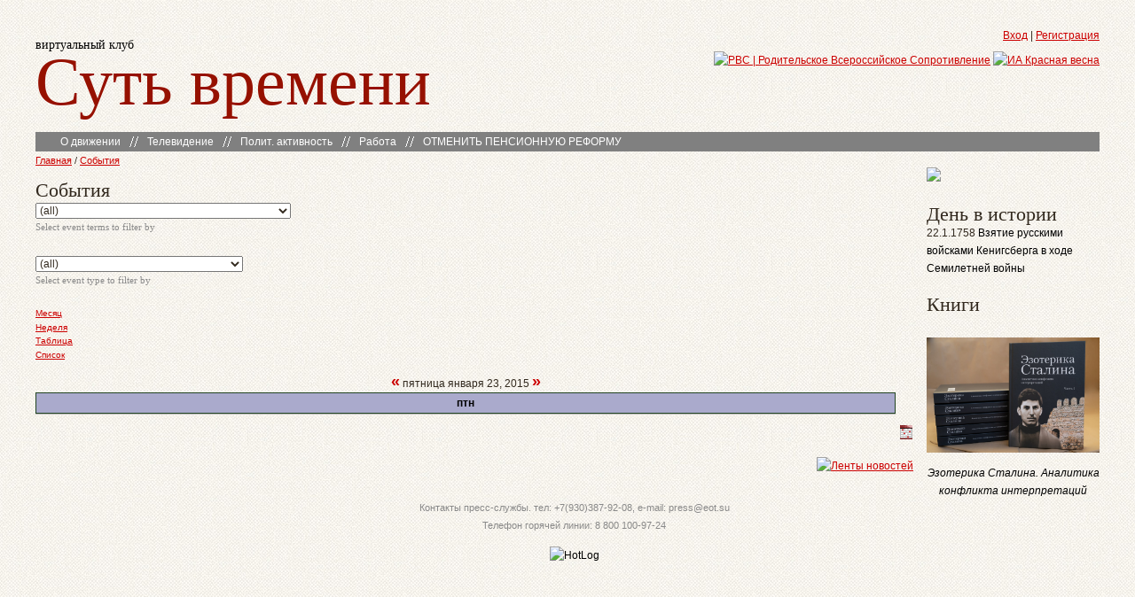

--- FILE ---
content_type: text/html; charset=utf-8
request_url: https://eot.su/event/2015/01/23/day/all/all/1
body_size: 8784
content:
<!DOCTYPE html PUBLIC "-//W3C//DTD XHTML 1.0 Strict//EN" "http://www.w3.org/TR/xhtml1/DTD/xhtml1-strict.dtd">
<!--
  _____     ____     ________         _____   __    __
 / ___/    / __ \   (___  ___)       / ____\  ) )  ( (
( (__     / /  \ \      ) )         ( (___   ( (    ) )
 ) __)   ( ()  () )    ( (           \___ \   ) )  ( (
( (      ( ()  () )     ) )              ) ) ( (    ) )
 \ \___   \ \__/ /     ( (      __   ___/ /   ) \__/ (
  \____\   \____/      /__\    (__) /____/    \______/

-->
<html xmlns="http://www.w3.org/1999/xhtml" xml:lang="ru" lang="ru">
<head>
<meta http-equiv="Content-Type" content="text/html; charset=utf-8" />
	<meta name="viewport" content="width=device-width">
<meta http-equiv="Content-Type" content="text/html; charset=utf-8" />
<link rel="openid2.provider" href="https://eot.su/openid/provider" />
<link rel="openid.server" href="https://eot.su/openid/provider" />
<meta http-equiv="X-XRDS-Location" content="https://eot.su/xrds" />
<meta http-equiv="X-Yadis-Location" content="https://eot.su/xrds" />
<link rel="alternate" type="application/rss+xml" title="Events at &lt;em&gt;Суть времени&lt;/em&gt;" href="https://eot.su/event/feed" />
<link rel="shortcut icon" href="/favicon.ico" type="image/x-icon" />
<title>События | Суть времени</title>
<link type="text/css" rel="stylesheet" media="all" href="/modules/node/node.css?c" />
<link type="text/css" rel="stylesheet" media="all" href="/modules/poll/poll.css?c" />
<link type="text/css" rel="stylesheet" media="all" href="/modules/system/defaults.css?c" />
<link type="text/css" rel="stylesheet" media="all" href="/modules/system/system.css?c" />
<link type="text/css" rel="stylesheet" media="all" href="/modules/system/system-menus.css?c" />
<link type="text/css" rel="stylesheet" media="all" href="/modules/user/user.css?c" />
<link type="text/css" rel="stylesheet" media="all" href="/sites/all/modules/cck/theme/content-module.css?c" />
<link type="text/css" rel="stylesheet" media="all" href="/sites/all/modules/ckeditor/ckeditor.css?c" />
<link type="text/css" rel="stylesheet" media="all" href="/sites/all/modules/ctools/css/ctools.css?c" />
<link type="text/css" rel="stylesheet" media="all" href="/sites/all/modules/date/date.css?c" />
<link type="text/css" rel="stylesheet" media="all" href="/sites/all/libraries/jquery.ui/themes/base/jquery-ui.css?c" />
<link type="text/css" rel="stylesheet" media="all" href="/sites/all/modules/date/date_popup/themes/datepicker.css?c" />
<link type="text/css" rel="stylesheet" media="all" href="/sites/all/modules/date/date_popup/themes/jquery.timeentry.css?c" />
<link type="text/css" rel="stylesheet" media="all" href="/sites/all/modules/filefield/filefield.css?c" />
<link type="text/css" rel="stylesheet" media="all" href="/sites/all/modules/og/theme/og.css?c" />
<link type="text/css" rel="stylesheet" media="all" href="/sites/all/modules/panels/css/panels.css?c" />
<link type="text/css" rel="stylesheet" media="all" href="/sites/all/modules/quote/quote.css?c" />
<link type="text/css" rel="stylesheet" media="all" href="/sites/all/libraries/superfish/css/superfish.css?c" />
<link type="text/css" rel="stylesheet" media="all" href="/sites/all/libraries/superfish/css/superfish-vertical.css?c" />
<link type="text/css" rel="stylesheet" media="all" href="/sites/all/libraries/superfish/css/superfish-navbar.css?c" />
<link type="text/css" rel="stylesheet" media="all" href="/sites/all/modules/video_filter/video_filter.css?c" />
<link type="text/css" rel="stylesheet" media="all" href="/sites/all/modules/views/css/views.css?c" />
<link type="text/css" rel="stylesheet" media="all" href="/sites/all/modules/event/event.css?c" />
<link type="text/css" rel="stylesheet" media="all" href="/sites/all/themes/eot-2.0/style.css?c" />
<link type="text/css" rel="stylesheet" media="all" href="/sites/all/themes/eot-2.0/ui.dialog.css?c" />
<link type="text/css" rel="stylesheet" media="all" href="/sites/all/themes/eot-2.0/privatemsg-recipients-eot.css?c" />
<link type="text/css" rel="stylesheet" media="all" href="/sites/all/themes/eot-2.0/style_eot.css?c" />
<link type="text/css" rel="stylesheet" media="all" href="/sites/all/themes/eot-2.0/top-menu.css?c" />
<link type="text/css" rel="stylesheet" media="all" href="/sites/all/themes/eot-2.0/video-filter.css?c" />
<link type="text/css" rel="stylesheet" media="print" href="/sites/all/themes/eot-2.0/print.css?c" />
<!--[if lt IE 7]><link type="text/css" rel="stylesheet" media="all" href="/sites/all/themes/eot-2.0/fix-ie.css" /><![endif]-->
</head>
<body class="b-sidebar-right">
<div id="wrapper">
<div id="container" class="clear-block">

<h1 class="b-title"><span class="b-comment">виртуальный клуб</span> <a href="/" class="b-link">Суть времени</a></h1>

<div class="b-header">
    <div id="block-block-16" class="clear-block block block-block">
<div class="content"><a href="/user">Вход</a>  | <a href="/user/register">Регистрация</a>
</div>
</div><div id="block-block-23" class="clear-block block block-block">
<div class="content"><div class="top-btns">
<a href="http://rvs.su" title="Родительское Всероссийское Сопротивление | РВС" target="_blank"><img src="/sites/default/files/buttons/new/rvs.png" alt="РВС | Родительское Всероссийское Сопротивление" /></a>
<a href="http://rossaprimavera.ru" title="ИА Красная весна" target="_blank" ><img src="/sites/default/files/buttons/marsh.png" alt="ИА Красная весна" /></a>
</div></div>
</div><div id="block-superfish-1" class="clear-block block block-superfish">
<div class="content"><ul id="superfish-1" class="sf-menu primary-links sf-navbar sf-style-none sf-total-items-5 sf-parent-items-4 sf-single-items-1"><li id="menu-4258-1" class="first odd sf-item-1 sf-depth-1 sf-total-children-6 sf-parent-children-0 sf-single-children-6 menuparent"><a href="/welcome" title="" class="sf-depth-1 menuparent">О движении</a><ul><li id="menu-305-1" class="first odd sf-item-1 sf-depth-2 sf-no-children"><a href="/welcome" title="" class="sf-depth-2">Добро пожаловать!</a></li><li id="menu-901-1" class="middle even sf-item-2 sf-depth-2 sf-no-children"><a href="http://eot.su/principles" title="Принципы управления" class="sf-depth-2">Принципы управления</a></li><li id="menu-889-1" class="middle odd sf-item-3 sf-depth-2 sf-no-children"><a href="http://eot.su/manifest" title="Манифест движения «Суть времени»" class="sf-depth-2">Манифест</a></li><li id="menu-332-1" class="middle even sf-item-4 sf-depth-2 sf-no-children"><a href="/forum/rules" title="" class="sf-depth-2">Правила сайта</a></li><li id="menu-293-1" class="middle odd sf-item-5 sf-depth-2 sf-no-children"><a href="/status" title="" class="sf-depth-2">Статус eot.su</a></li><li id="menu-392-1" class="last even sf-item-6 sf-depth-2 sf-no-children"><a href="/club_news" title="" class="sf-depth-2">Новости движения</a></li></ul></li><li id="menu-4259-1" class="middle even sf-item-2 sf-depth-1 sf-total-children-5 sf-parent-children-0 sf-single-children-5 menuparent"><a href="/news-term/peredacha-smysl-igry" title="" class="sf-depth-1 menuparent">Телевидение</a><ul><li id="menu-12839-1" class="first odd sf-item-1 sf-depth-2 sf-no-children"><a href="/news-term/izmena-pod-krasnoi-maskoi" title="" class="sf-depth-2">«Измена под красной маской»</a></li><li id="menu-2639-1" class="middle even sf-item-2 sf-depth-2 sf-no-children"><a href="/news-term/peredacha-smysl-igry" title="" class="sf-depth-2">«Смысл игры»</a></li><li id="menu-4260-1" class="middle odd sf-item-3 sf-depth-2 sf-no-children"><a href="/essence_of_time" title="" class="sf-depth-2">«Суть времени»</a></li><li id="menu-4261-1" class="middle even sf-item-4 sf-depth-2 sf-no-children"><a href="/taxonomy/term/625" title="" class="sf-depth-2">«Школа сути»</a></li><li id="menu-3896-1" class="last odd sf-item-5 sf-depth-2 sf-no-children"><a href="/tv_programmes" title="Иные передачи и архив" class="sf-depth-2">Остальное</a></li></ul></li><li id="menu-3916-1" class="middle odd sf-item-3 sf-depth-1 sf-total-children-2 sf-parent-children-0 sf-single-children-2 menuparent"><a href="/politics" title="Политическая активность." class="sf-depth-1 menuparent">Полит. активность</a><ul><li id="menu-4719-1" class="first odd sf-item-1 sf-depth-2 sf-no-children"><a href="/politics" title="" class="sf-depth-2">Полит. акции</a></li><li id="menu-2112-1" class="last even sf-item-2 sf-depth-2 sf-no-children"><a href="http://eot.su/kongress" title="" class="sf-depth-2">Народный конгресс</a></li></ul></li><li id="menu-4262-1" class="middle even sf-item-4 sf-depth-1 sf-total-children-4 sf-parent-children-0 sf-single-children-4 menuparent"><a href="/specprojects" title="" class="sf-depth-1 menuparent">Работа</a><ul><li id="menu-3915-1" class="first odd sf-item-1 sf-depth-2 sf-no-children"><a href="/specprojects" title="Спецпроекты" class="sf-depth-2">Спецпроекты</a></li><li id="menu-334-1" class="middle even sf-item-2 sf-depth-2 sf-no-children"><a href="/list" title="Список рекомендуемой литературы" class="sf-depth-2">Список литературы</a></li><li id="menu-9311-1" class="middle odd sf-item-3 sf-depth-2 sf-no-children"><a href="/node/17860" title="Список рекомендованных фильмов" class="sf-depth-2">Список фильмов</a></li><li id="menu-374-1" class="last even sf-item-4 sf-depth-2 sf-no-children"><a href="http://axio.eot.su/index.html" title="АКСИО-1. Результаты опроса" class="sf-depth-2">АКСИО — отчёт</a></li></ul></li><li id="menu-12798-1" class="last odd sf-item-5 sf-depth-1 sf-no-children"><a href="https://pensii.eot.su" title="ОТМЕНИТЬ ПЕНСИОННУЮ РЕФОРМУ" class="sf-depth-1">ОТМЕНИТЬ ПЕНСИОННУЮ РЕФОРМУ</a></li></ul></div>
</div></div>


<div class="b-column b-center"><div class="b-center__wrapper">
  <div class="b-breadcrumbs"><a href="/">Главная</a> / <a href="/event">События</a></div>      <h2>События</h2>          <div class="clear-block">
	<!-- fixed by IKE @ Wed Nov 11 07:11:25 MSK 2015 -->
    <div class="event-filter-control"><form action="/event/2015/01/23/day/all/all/1"  accept-charset="UTF-8" method="post" id="event-taxonomy-filter-form">
<div><div class="form-item" id="edit-event-term-select-wrapper">
 <select name="event_term_select" onchange="this.form.submit()" class="form-select" id="edit-event-term-select" ><option value="all">(all)</option><option value="666">Регион ячейки - ВКСВ</option><option value="667">Регион ячейки - СССР</option><option value="669">Регион ячейки - Россия</option><option value="683">Регион ячейки - Адыгея респ.</option><option value="685">Регион ячейки - Алтай респ.</option><option value="684">Регион ячейки - Башкирия респ.</option><option value="682">Регион ячейки - Бурятия респ.</option><option value="686">Регион ячейки - Дагестан респ.</option><option value="687">Регион ячейки - Ингушетия респ.</option><option value="688">Регион ячейки - Кабардино-Балкария респ.</option><option value="689">Регион ячейки - Калмыкия респ.</option><option value="690">Регион ячейки - Карачаево-Черкесия респ.</option><option value="691">Регион ячейки - Карелия респ.</option><option value="692">Регион ячейки - Коми респ.</option><option value="693">Регион ячейки - Марий Эл респ.</option><option value="694">Регион ячейки - Мордовия респ.</option><option value="695">Регион ячейки - Саха (Якутия) респ.</option><option value="696">Регион ячейки - Северная Осетия респ.</option><option value="697">Регион ячейки - Татарстан респ.</option><option value="698">Регион ячейки - Тува респ.</option><option value="699">Регион ячейки - Удмуртия респ.</option><option value="700">Регион ячейки - Хакасия респ.</option><option value="701">Регион ячейки - Чечня респ.</option><option value="702">Регион ячейки - Чувашия респ.</option><option value="703">Регион ячейки - Алтайский кр.</option><option value="745">Регион ячейки - Забайкалье кр.</option><option value="720">Регион ячейки - Камчатка кр.</option><option value="704">Регион ячейки - Краснодарский кр.</option><option value="705">Регион ячейки - Красноярский кр.</option><option value="675">Регион ячейки - Пермский кр.</option><option value="706">Регион ячейки - Приморский кр.</option><option value="707">Регион ячейки - Ставропольский кр.</option><option value="708">Регион ячейки - Хабаровский кр.</option><option value="709">Регион ячейки - Амурская обл.</option><option value="710">Регион ячейки - Архангельская обл.</option><option value="711">Регион ячейки - Астраханская обл.</option><option value="712">Регион ячейки - Белгородская обл.</option><option value="674">Регион ячейки - Брянская обл.</option><option value="713">Регион ячейки - Владимирская обл.</option><option value="714">Регион ячейки - Волгоградская обл.</option><option value="715">Регион ячейки - Вологодская обл.</option><option value="716">Регион ячейки - Воронежская обл.</option><option value="717">Регион ячейки - Ивановская обл.</option><option value="718">Регион ячейки - Иркутская обл.</option><option value="680">Регион ячейки - Калининградская обл.</option><option value="719">Регион ячейки - Калужская обл.</option><option value="721">Регион ячейки - Кемеровская обл.</option><option value="722">Регион ячейки - Кировская обл.</option><option value="723">Регион ячейки - Костромская обл.</option><option value="724">Регион ячейки - Курганская обл.</option><option value="725">Регион ячейки - Курская обл.</option><option value="726">Регион ячейки - Липецкая обл.</option><option value="727">Регион ячейки - Магаданская обл.</option><option value="728">Регион ячейки - Мурманская обл.</option><option value="677">Регион ячейки - Нижегородская обл.</option><option value="729">Регион ячейки - Новгородская обл.</option><option value="678">Регион ячейки - Новосибирская обл.</option><option value="730">Регион ячейки - Омская обл.</option><option value="731">Регион ячейки - Оренбургская обл.</option><option value="732">Регион ячейки - Орловская обл.</option><option value="733">Регион ячейки - Пензенская обл.</option><option value="734">Регион ячейки - Псковская обл.</option><option value="679">Регион ячейки - Ростовская обл.</option><option value="2286">Регион ячейки - Ростов-на-Дону</option><option value="2287">Регион ячейки - Таганрог</option><option value="2288">Регион ячейки - Ростовская обл. - остальное</option><option value="735">Регион ячейки - Рязанская обл.</option><option value="676">Регион ячейки - Самарская обл.</option><option value="2181">Регион ячейки - Самара</option><option value="2180">Регион ячейки - Тольятти</option><option value="2182">Регион ячейки - Самарская обл. - остальное</option><option value="681">Регион ячейки - Саратовская обл.</option><option value="736">Регион ячейки - Сахалинская обл.</option><option value="737">Регион ячейки - Свердловская обл.</option><option value="1955">Регион ячейки - Севастополь</option><option value="1956">Регион ячейки - Симферополь</option><option value="738">Регион ячейки - Смоленская обл.</option><option value="739">Регион ячейки - Тамбовская обл.</option><option value="740">Регион ячейки - Тверская обл.</option><option value="752">Регион ячейки - Томская обл.</option><option value="741">Регион ячейки - Тульская обл.</option><option value="742">Регион ячейки - Тюменская обл.</option><option value="743">Регион ячейки - Ульяновская обл.</option><option value="744">Регион ячейки - Челябинская обл.</option><option value="2267">Регион ячейки - Челябинск</option><option value="2268">Регион ячейки - Миасс</option><option value="2269">Регион ячейки - Челябинская обл. - остальное</option><option value="746">Регион ячейки - Ярославская обл.</option><option value="753">Регион ячейки - Санкт-Петербург и Лен. обл.</option><option value="754">Регион ячейки - Санкт-Петербург</option><option value="1973">Регион ячейки - СПб-Восток</option><option value="1972">Регион ячейки - СПб-Запад</option><option value="1970">Регион ячейки - СПб-Север</option><option value="1974">Регион ячейки - СПб-Центр</option><option value="1971">Регион ячейки - СПб-Юг</option><option value="1975">Регион ячейки - Нева</option><option value="755">Регион ячейки - Ленинградская обл.</option><option value="756">Регион ячейки - Москва и обл.</option><option value="757">Регион ячейки - Москва</option><option value="762">Регион ячейки - ВАО</option><option value="766">Регион ячейки - ЗАО</option><option value="768">Регион ячейки - Зеленоград</option><option value="759">Регион ячейки - САО</option><option value="769">Регион ячейки - СВ МГУ</option><option value="761">Регион ячейки - СВАО</option><option value="767">Регион ячейки - СЗАО</option><option value="760">Регион ячейки - ЦАО</option><option value="764">Регион ячейки - ЮАО</option><option value="763">Регион ячейки - ЮВАО</option><option value="765">Регион ячейки - ЮЗАО</option><option value="758">Регион ячейки - Московская обл.</option><option value="774">Регион ячейки - Белорусское напр.</option><option value="777">Регион ячейки - Горьковское напр.</option><option value="770">Регион ячейки - Дмитровское напр.</option><option value="779">Регион ячейки - Казанское-1 напр. (Жуковский)</option><option value="1962">Регион ячейки - Казанское-2 напр. (Коломна)</option><option value="773">Регион ячейки - Калужское напр.</option><option value="772">Регион ячейки - Курское-1 напр. (Подольск)</option><option value="1165">Регион ячейки - Курское-2 напр. (Протвино)</option><option value="778">Регион ячейки - Ленинградское напр.</option><option value="775">Регион ячейки - Павелецкое напр.</option><option value="776">Регион ячейки - Рижское напр.</option><option value="771">Регион ячейки - Ярославское напр.</option><option value="747">Регион ячейки - Еврейская АО</option><option value="748">Регион ячейки - Ненецкий АО</option><option value="749">Регион ячейки - Ханты-Мансийский АО</option><option value="750">Регион ячейки - Чукотский АО</option><option value="751">Регион ячейки - Ямало-Ненецкий АО</option><option value="670">Регион ячейки - Украина</option><option value="1943">Регион ячейки - Днепропетровская обл.</option><option value="1944">Регион ячейки - Донецкая обл.</option><option value="1945">Регион ячейки - Житомирская обл.</option><option value="1946">Регион ячейки - Запорожская обл.</option><option value="1947">Регион ячейки - Киев и область.</option><option value="1948">Регион ячейки - Кировоградская обл.</option><option value="1949">Регион ячейки - Луганская обл.</option><option value="1950">Регион ячейки - Николаевская обл.</option><option value="1951">Регион ячейки - Одесская обл.</option><option value="1952">Регион ячейки - Сумская обл.</option><option value="1953">Регион ячейки - Харьковская обл.</option><option value="1954">Регион ячейки - Херсонская обл.</option><option value="1957">Регион ячейки - другое</option><option value="671">Регион ячейки - Белоруссия</option><option value="1923">Регион ячейки - Узбекистан</option><option value="672">Регион ячейки - Казахстан</option><option value="1924">Регион ячейки - Грузия</option><option value="1925">Регион ячейки - Азербайджан</option><option value="1926">Регион ячейки - Литва</option><option value="673">Регион ячейки - Молдавия</option><option value="1928">Регион ячейки - Латвия</option><option value="1927">Регион ячейки - Киргизия</option><option value="1929">Регион ячейки - Таджикистан</option><option value="1931">Регион ячейки - Туркмения</option><option value="1930">Регион ячейки - Армения</option><option value="1932">Регион ячейки - Эстония</option><option value="1934">Регион ячейки - Абхазия</option><option value="1935">Регион ячейки - Южная Осетия</option><option value="1961">Регион ячейки - Приднестровье</option><option value="668">Регион ячейки - остальной мир</option><option value="1937">Регион ячейки - Австрия</option><option value="1936">Регион ячейки - Бельгия</option><option value="1942">Регион ячейки - Великобритания</option><option value="1921">Регион ячейки - Германия</option><option value="1938">Регион ячейки - Дания</option><option value="1939">Регион ячейки - Израиль</option><option value="1960">Регион ячейки - Канада</option><option value="1940">Регион ячейки - Финляндия</option><option value="1920">Регион ячейки - Франция</option><option value="1941">Регион ячейки - Швеция</option><option value="1922">Регион ячейки - Остальные страны</option></select>
 <div class="description">Select event terms to filter by</div>
</div>
<input type="hidden" name="form_build_id" id="form-Y9EnKmPC6Q4wfgx0IbIlQo4DOJK6WxfDd8pLsVi4CF0" value="form-Y9EnKmPC6Q4wfgx0IbIlQo4DOJK6WxfDd8pLsVi4CF0"  />
<input type="hidden" name="form_id" id="edit-event-taxonomy-filter-form" value="event_taxonomy_filter_form"  />

</div></form>
</div><div class="event-filter-control"><form action="/event/2015/01/23/day/all/all/1"  accept-charset="UTF-8" method="post" id="event-type-filter-form">
<div><div class="form-item" id="edit-event-type-select-wrapper">
 <select name="event_type_select" onchange="this.form.submit()" class="form-select" id="edit-event-type-select" ><option value="all">(all)</option><option value="event">Event</option><option value="reg_event">Региональное событие (в календарь)</option></select>
 <div class="description">Select event type to filter by</div>
</div>
<input type="hidden" name="form_build_id" id="form-loqlgELdwf8dFfwBTOTTUH-MyGkhAXD_cLV_3jqIvMY" value="form-loqlgELdwf8dFfwBTOTTUH-MyGkhAXD_cLV_3jqIvMY"  />
<input type="hidden" name="form_id" id="edit-event-type-filter-form" value="event_type_filter_form"  />

</div></form>
</div><ul class="links"><li class="event_month first"><a href="/event/2015/01/23/month/" title="Month view">Месяц</a></li>
<li class="event_week"><a href="/event/2015/01/23/week/" title="Week view">Неделя</a></li>
<li class="event_table"><a href="/event/2015/01/23/table/" title="Table view">Таблица</a></li>
<li class="event_list last"><a href="/event/2015/01/23/list/" title="List view">Список</a></li>
</ul><div class="event-calendar"><div class="day-view"><table class="sticky-enabled">
<caption><span class="prev"><a href="/event/2015/01/22/day/all/all/1">«</a></span> пятница  января 23, 2015 <span class="next"><a href="/event/2015/01/24/day/all/all/1">»</a></span></caption>
 <thead><tr><th>птн</th> </tr></thead>
<tbody>
 <tr class="odd"><td class="Янв fri" id="Янв23" colspan="3"></td> </tr>
</tbody>
</table>
</div></div>
<div class="ical-link"><a href="https://eot.su/event/2015/01/23/ical/all/all" title="Добавить этот календарь в ваш iCalendar"><img src="/sites/all/modules/event/images/ical16x16.gif" alt="Add to iCalendar" /></a></div>      </div>
  <a href="https://eot.su/event/feed" class="feed-icon"><img src="/misc/feed.png" alt="Ленты новостей" title="Events at &lt;em&gt;Суть времени&lt;/em&gt;" width="16" height="16" /></a> <div class="b-footer"><br />
<div id="block-block-4" class="clear-block block block-block">
<div class="content"><div class="fcleaner"></div>
<!-- <span style="font-size:11px;">Контакты пресс-службы. тел: +79154742254, e-mail: press@eot.su<br />Телефон горячей линии: 8-800-100-97-24</span> --><!-- <span style="font-size:11px;">Контакты пресс-службы. тел: +79154742254, e-mail: press@eot.su<br />Телефон горячей линии: 8-800-100-97-24</span> --><p>
<span style="font-size:11px;">Контакты пресс-службы. тел: +7(930)387-92-08, e-mail: press@eot.su<br />Телефон горячей линии: 8&nbsp;800&nbsp;100-97-24</span></p>
</div>
</div><div id="block-block-1" class="clear-block block block-block">
<div class="content"><!-- HotLog -->
<script type="text/javascript" language="javascript">
hotlog_js="1.0"; hotlog_r=""+Math.random()+"&s=2180981&im=43&r="+
escape(document.referrer)+"&pg="+escape(window.location.href);
</script>
<script type="text/javascript" language="javascript1.1">
hotlog_js="1.1"; hotlog_r+="&j="+(navigator.javaEnabled()?"Y":"N");
</script>
<script type="text/javascript" language="javascript1.2">
hotlog_js="1.2"; hotlog_r+="&wh="+screen.width+"x"+screen.height+"&px="+
(((navigator.appName.substring(0,3)=="Mic"))?screen.colorDepth:screen.pixelDepth);
</script>
<script type="text/javascript" language="javascript1.3">
hotlog_js="1.3";
</script>
<script type="text/javascript" language="javascript">
hotlog_r+="&js="+hotlog_js;
document.write('<a href="http://click.hotlog.ru/?2180981" target="_blank"><img '+
'src="//hit10.hotlog.ru/cgi-bin/hotlog/count?'+
hotlog_r+'" border="0" width="88" height="31" title="" alt="HotLog"><\/a>');
</script>
<noscript>
<a href="http://click.hotlog.ru/?2180981" target="_blank"><img
src="//hit10.hotlog.ru/cgi-bin/hotlog/count?s=2180981&im=43" border="0"
width="88" height="31" title="" alt="HotLog"></a>
</noscript>
<!-- /HotLog -->
<!-- Yandex.Metrika counter -->
<script type="text/javascript">
(function (d, w, c) {
    (w[c] = w[c] || []).push(function() {
        try {
            w.yaCounter16069954 = new Ya.Metrika({id:16069954, enableAll: true});
        } catch(e) {}
    });
    
    var n = d.getElementsByTagName("script")[0],
        s = d.createElement("script"),
        f = function () { n.parentNode.insertBefore(s, n); };
    s.type = "text/javascript";
    s.async = true;
    s.src = (d.location.protocol == "https:" ? "https:" : "http:") + "//mc.yandex.ru/metrika/watch.js";

    if (w.opera == "[object Opera]") {
        d.addEventListener("DOMContentLoaded", f);
    } else { f(); }
})(document, window, "yandex_metrika_callbacks");
</script>
<noscript><div><img src="//mc.yandex.ru/watch/16069954" style="position:absolute; left:-9999px;" alt="" /></div></noscript>
<!-- /Yandex.Metrika counter --></div>
</div></div>
</div></div>

<div class="b-column b-sidebar b-sidebar-right">
    <div id="block-block-26" class="clear-block block block-block">
<div class="content"><div class="btn-nadoskah3">
<a href="http://na-doskah.ru/" target="_blank" title="Театр на Досках" rel="nofollow"><img src="/sites/default/files/buttons/new/nadoskah3.png"/></a>

</div></div>
</div><div id="block-block-28" class="clear-block block block-block">
<div class="content"><!-- <center>
<a href="/node/22776"><img src="/sites/default/files/nd-ia.jpg" style="max-width:100%"></a>
<p><a href="/node/22776">15 МАЯ В ТЕАТРЕ<br/>«НА&nbsp;ДОСКАХ»&nbsp;–&nbsp;СПЕКТАКЛЬ<br />«Я!»</a></p>
</center>
-->
<!--
<center>
<a href="/node/22777"><img src="/sites/default/files/photo5307739267960776704_0.jpg" style="max-width:100%"></a>
<p><a href="/node/22777">19 МАЯ В ТЕАТРЕ<br/>«НА&nbsp;ДОСКАХ»&nbsp;–&nbsp;СПЕКТАКЛЬ<br />«СТЕНОГРАММА»</a></p>
</center>
-->

<!--
<center>
<a href="/node/22759"><img src="https://eot.su/sites/default/files/074_afisha_kto_slyshit_A2.jpg" style="max-width:100%"></a>
<p><a href="/node/22759">21 АПРЕЛЯ В ТЕАТРЕ<br/>«НА&nbsp;ДОСКАХ»&nbsp;–&nbsp;СПЕКТАКЛЬ<br />
«КТО&nbsp;СЛЫШИТ&nbsp;ПРОЛИТУЮ&nbsp;КРОВЬ»</a></p>
</center> 
-->
<!--
<center>
<a href="http://na-doskah.ru/repertoire/zhdu-lyubvi"><img src="http://na-doskah.ru/sites/default/files/nd-zhdu.jpg" style="max-width:100%"></a>
<p><a href="http://na-doskah.ru/repertoire/zhdu-lyubvi">3 МАРТА В ТЕАТРЕ<br/>«НА&nbsp;ДОСКАХ»&nbsp;–&nbsp;СПЕКТАКЛЬ<br />
«ЖДУ&nbsp;ЛЮБВИ»</a></p>
</center>
-->
<!--
<center>
<a href="/node/22735"><img src="http://na-doskah.ru/sites/default/files/nd-ekzersisi.png" style="max-width:100%"></a>
<p><a href="/node/22735">24 МАРТА В ТЕАТРЕ<br/>«НА&nbsp;ДОСКАХ»&nbsp;–&nbsp;СПЕКТАКЛЬ<br />
«ЭКЗЕРСИСЫ»</a></p>
</center> -->

<!-- <center>
<a href="/node/22745"><img src="http://na-doskah.ru/sites/default/files/nd-boi.jpg" style="max-width:100%"></a>
<p><a href="/node/22745">14 АПРЕЛЯ В ТЕАТРЕ<br/>«НА&nbsp;ДОСКАХ»&nbsp;–&nbsp;СПЕКТАКЛЬ<br />
«БОЙ»</a></p>
</center> --></div>
</div><div id="block-views-history_day_view-block_1" class="clear-block block block-views">
<h2>День в истории</h2>
<div class="content"><div class="view view-history-day-view view-id-history_day_view view-display-id-block_1 view-dom-id-1">
    
  
  
      <div class="view-content">
        <div class="views-row views-row-1 views-row-odd views-row-first views-row-last">
      
  <div class="views-field-nothing">
                <span class="field-content">22.1.1758 <a href="/historyday/1/22/10727">Взятие русскими войсками Кенигсберга в ходе Семилетней войны</a></span>
  </div>
  </div>
    </div>
  
  
  
  
  
  
</div> </div>
</div><div id="block-block-24" class="clear-block block block-block">
<div class="content"><div class="books-side">

<h2>Книги</h2>
<!--
<div class="book-card">
<a href="https://www.ozon.ru/product/ezoterika-stalina-analitika-konflikta-interpretatsiy-kollektivnaya-monografiyapod-redaktsiey-s-1611299498/" target="_blank"><img src="/sites/default/files/buttons/new/ukr.png" alt="Украинство"/></a>
<p><a href="https://www.knigi.ecc.ru/product/ezoterika-stalina-analitika-konflikta-interpretatsiy-kollektivnaya-monografiyapod-redaktsiey-s-e-kurginyana-chast-i" target="_blank">Эзотерика Сталина. Аналитика конфликта интерпретаций. Коллективная монография под редакцией С. Е. Кургиняна. Часть I</a></p>
</div> -->
<!--
<div class="book-card">
<a href="https://books.rossaprimavera.ru/tetrad1" target="_blank"><img src="/sites/default/files/buttons/new/book_hist.png" alt="Исторические тетради"/></a>
<p><a href="https://books.rossaprimavera.ru/tetrad1" target="_blank">Исторические тетради</a></p>
</div>
-->

<!-- <div class="book-card">
<a href="https://books.rossaprimavera.ru/tetrad2" target="_blank"><img src="http://books.rossaprimavera.ru/uploads/book/cover2/50/thumb_360x_tetrad_2___cover___v1_0_web.png" alt=""/></a>
<p><a href="https://books.rossaprimavera.ru/tetrad2" target="_blank">От Февраля до Октября: путь в пропасть или в светлое будущее?</a></p>
</div> -->
<!--
<div class="book-card">
<a href="https://knigi.ecc.ru/product/tetrad3" target="_blank"><img src="https://books.rossaprimavera.ru/uploads/book/cover2/52/thumb_360x_it_3.png" alt=""/></a>
<p><a href="https://knigi.ecc.ru/product/tetrad3" target="_blank">Была ли Россия начала ХХ века «Россией на взлете»?</a></p>
</div> -->



<div class="book-card">
<a href="https://www.ozon.ru/product/ezoterika-stalina-analitika-konflikta-interpretatsiy-kollektivnaya-monografiyapod-redaktsiey-s-1611299498/" target="_blank"><img src="https://static.insales-cdn.com/files/1/2974/35376030/original/photo_2024-06-22_11-59-26.jpg" alt=""/></a>
<p><a href="https://www.ozon.ru/product/ezoterika-stalina-analitika-konflikta-interpretatsiy-kollektivnaya-monografiyapod-redaktsiey-s-1611299498/" target="_blank">Эзотерика Сталина. Аналитика конфликта интерпретаций</a></p>
</div>


</div></div>
</div></div>

</div>
</div>
<!-- *** SCRIPTS *** -->
<script type="text/javascript" src="/sites/all/modules/jquery_update/replace/jquery.min.js?c"></script>
<script type="text/javascript" src="/misc/drupal.js?c"></script>
<script type="text/javascript" src="/sites/default/files/languages/ru_802f45d3d631d58d53911bb7a3d602da.js?c"></script>
<script type="text/javascript" src="/sites/all/modules/og/og.js?c"></script>
<script type="text/javascript" src="/sites/all/modules/panels/js/panels.js?c"></script>
<script type="text/javascript" src="/sites/all/libraries/superfish/jquery.hoverIntent.minified.js?c"></script>
<script type="text/javascript" src="/sites/all/libraries/superfish/jquery.bgiframe.min.js?c"></script>
<script type="text/javascript" src="/sites/all/libraries/superfish/superfish.js?c"></script>
<script type="text/javascript" src="/sites/all/libraries/superfish/supersubs.js?c"></script>
<script type="text/javascript" src="/sites/all/libraries/superfish/supposition.js?c"></script>
<script type="text/javascript" src="/sites/all/libraries/superfish/sftouchscreen.js?c"></script>
<script type="text/javascript" src="/misc/tableheader.js?c"></script>
<script type="text/javascript">
<!--//--><![CDATA[//><!--
jQuery.extend(Drupal.settings, { "basePath": "/", "CToolsUrlIsAjaxTrusted": { "/event/2015/01/23/day/all/all/1": [ true, true ] } });
//--><!]]>
</script>
<script type="text/javascript">
<!--//--><![CDATA[//><!--
jQuery(function(){
jQuery('#superfish-1').supersubs({minWidth: 12, maxWidth: 27, extraWidth: 1}).superfish({
pathClass: 'active-trail',
delay: 750,
animation: {opacity:'show'},
speed: 'fast',
autoArrows: false,
dropShadows: true});
});
//--><!]]>
</script>

<script type="text/javascript">var _gaq = _gaq || [];_gaq.push(['_setAccount', 'UA-22067146-1']);_gaq.push(['_trackPageview']);(function() {var ga = document.createElement('script'); ga.type = 'text/javascript'; ga.async = true;ga.src = ('https:' == document.location.protocol ? 'https://ssl' : 'http://www') + '.google-analytics.com/ga.js';var s = document.getElementsByTagName('script')[0]; s.parentNode.insertBefore(ga, s);})();</script>
<div style="display:none;"><script type="text/javascript">(function(w, c) { (w[c] = w[c] || []).push(function() { try { w.yaCounter5091808 = new Ya.Metrika(5091808); yaCounter5091808.clickmap(true); yaCounter5091808.trackLinks(true); } catch(e) { } }); })(window, 'yandex_metrika_callbacks');</script></div><script src="//mc.yandex.ru/metrika/watch.js" type="text/javascript" defer="defer"></script><noscript><div style="position:absolute"><img src="//mc.yandex.ru/watch/5091808" alt="" /></div></noscript>

<script type="text/javascript">
    $(".b-footer").prev().css("min-height", "600px");
</scritp>
</body>
</html>
